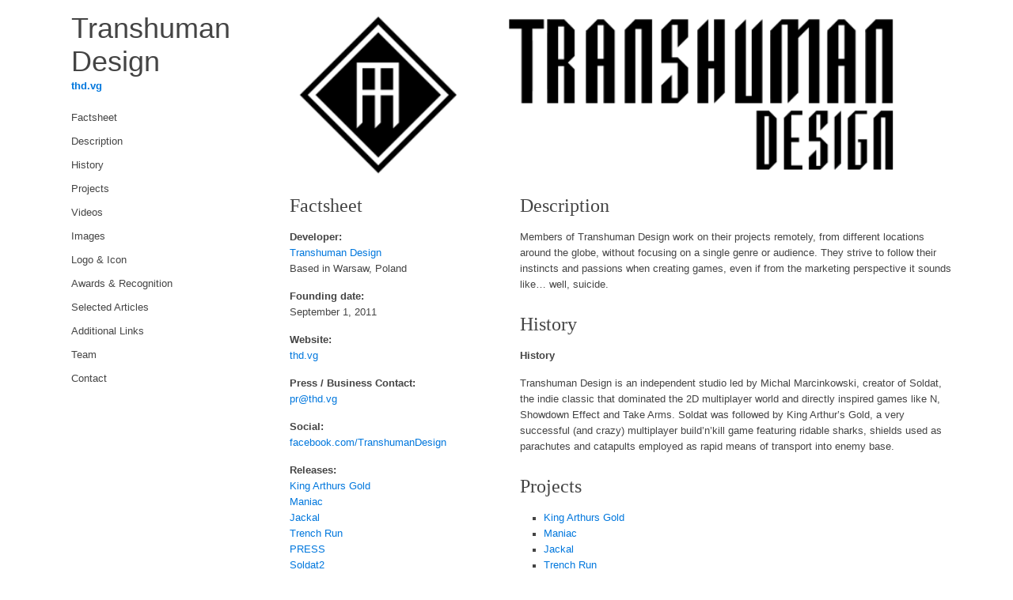

--- FILE ---
content_type: text/html; charset=UTF-8
request_url: https://pr.thd.vg/
body_size: 3605
content:
<!DOCTYPE html>
<html>
	<head>
		<meta charset="utf-8">
		<meta name="viewport" content="width=device-width, initial-scale=1">
		
		<title>Transhuman Design</title>
		<link href="https://cdnjs.cloudflare.com/ajax/libs/uikit/1.2.0/css/uikit.gradient.min.css" rel="stylesheet" type="text/css">
		<link href="style.css" rel="stylesheet" type="text/css">
	</head>

	<body>
		<div class="uk-container uk-container-center">
			<div class="uk-grid">
				<div id="navigation" class="uk-width-medium-1-4">
					<h1 class="nav-header">Transhuman Design</h1>
					<a class="nav-header" href="http://thd.vg">thd.vg</a>

					<ul class="uk-nav uk-nav-side">
						<li><a href="#factsheet">Factsheet</a></li>
						<li><a href="#description">Description</a></li>
						<li><a href="#history">History</a></li>
						<li><a href="#projects">Projects</a></li>
						<li><a href="#trailers">Videos</a></li>
						<li><a href="#images">Images</a></li>
						<li><a href="#logo">Logo & Icon</a></li><li><a href="#awards">Awards & Recognition</a></li><li><a href="#quotes">Selected Articles</a></li><li><a href="#links">Additional Links</a></li>						<li><a href="#credits">Team</a></li>
						<li><a href="#contact">Contact</a></li>
					</ul>
				</div>
				<div id="content" class="uk-width-medium-3-4"><img src="images/header.png" class="header">					<div class="uk-grid">
						<div class="uk-width-medium-2-6">
							<h2 id="factsheet">Factsheet</h2>
							<p>
								<strong>Developer:</strong><br/>
								<a href="">Transhuman Design</a><br/>
								Based in Warsaw, Poland
							</p>
							<p>
								<strong>Founding date:</strong><br/>
								September 1, 2011
							</p>
							<p>
								<strong>Website:</strong><br/>
								<a href="http://thd.vg">thd.vg</a>
							</p>
							<p>
								<strong>Press / Business Contact:</strong><br/>
								<a href="mailto:pr@thd.vg">pr@thd.vg</a>
							</p>        
							<p>
								<strong>Social:</strong><br/><a href="http://facebook.com/TranshumanDesign">facebook.com/TranshumanDesign</a><br/>							</p>
							<p>
							<strong>Releases:</strong><br /><a href="sheet.php?p=king_arthurs_gold">King Arthurs Gold</a><br /><a href="sheet.php?p=Maniac">Maniac</a><br /><a href="sheet.php?p=jackal">Jackal</a><br /><a href="sheet.php?p=trench_run">Trench Run</a><br /><a href="sheet.php?p=PRESS">PRESS</a><br /><a href="sheet.php?p=soldat2">Soldat2</a><br /><a href="sheet.php?p=butcher">Butcher</a><br /><a href="sheet.php?p=soldat">Soldat</a><br />							</p>
							<p><strong>Address:</strong><br/>Warsaw<br/>Poland<br/>							</p> 
							<p>
								<strong>Phone:</strong><br/>
								
	
							</p>
						</div>
						<div class="uk-width-medium-4-6">
							<h2 id="description">Description</h2>
							<p>	
		Members of Transhuman Design work on their projects remotely, from different locations around the globe, without focusing on a single genre or audience. They strive to follow their instincts and passions when creating games, even if from the marketing perspective it sounds like… well, suicide.
	</p>
							<h2 id="history">History</h2><strong>History</strong>
<p>Transhuman Design is an independent studio led by Michal Marcinkowski, creator of Soldat, the indie classic that dominated the 2D multiplayer world and directly inspired games like N, Showdown Effect and Take Arms. 

Soldat was followed by King Arthur’s Gold, a very successful (and crazy) multiplayer build’n’kill game featuring ridable sharks, shields used as parachutes and catapults employed as rapid means of transport into enemy base. 
</p>							<h2 id="projects">Projects</h2>
							<ul><li><a href="sheet.php?p=king_arthurs_gold">King Arthurs Gold</a></li><li><a href="sheet.php?p=Maniac">Maniac</a></li><li><a href="sheet.php?p=jackal">Jackal</a></li><li><a href="sheet.php?p=trench_run">Trench Run</a></li><li><a href="sheet.php?p=PRESS">PRESS</a></li><li><a href="sheet.php?p=soldat2">Soldat2</a></li><li><a href="sheet.php?p=butcher">Butcher</a></li><li><a href="sheet.php?p=soldat">Soldat</a></li>							</ul>
						</div>
					</div>

					<hr>

					<h2 id="trailers">Videos</h2><p><strong>Maniac</strong>&nbsp;<a href="https://www.youtube.com/watch?v=D6JHIq03K_0">YouTube</a><div class="uk-responsive-width iframe-container">
		<iframe src="https://www.youtube.com/embed/D6JHIq03K_0" frameborder="0" allowfullscreen></iframe>
</div></p><p><strong>Soldat 2 Teaser</strong>&nbsp;<a href="https://www.youtube.com/watch?v=XMMFVCYhQfU">YouTube</a><div class="uk-responsive-width iframe-container">
		<iframe src="https://www.youtube.com/embed/XMMFVCYhQfU" frameborder="0" allowfullscreen></iframe>
</div></p><p><strong>King Arthur's Gold trailer</strong>&nbsp;<a href="https://www.youtube.com/watch?v=d6Eom7IGLRw">YouTube</a><div class="uk-responsive-width iframe-container">
		<iframe src="https://www.youtube.com/embed/d6Eom7IGLRw" frameborder="0" allowfullscreen></iframe>
</div></p><p><strong>Butcher trailer</strong>&nbsp;<a href="https://www.youtube.com/watch?v=FhoQljEmEP0">YouTube</a><div class="uk-responsive-width iframe-container">
		<iframe src="https://www.youtube.com/embed/FhoQljEmEP0" frameborder="0" allowfullscreen></iframe>
</div></p>					<hr>

					<h2 id="images">Images</h2><a href="images/images.zip"><div class="uk-alert">download all screenshots &amp; photos as .zip (1MB)</div></a><div class="uk-grid images"><div class="uk-width-medium-1-2"><a href="images/thd4.png"><img src="images/thd4.png" alt="thd4.png" /></a></div><div class="uk-width-medium-1-2"><a href="images/thd8.png"><img src="images/thd8.png" alt="thd8.png" /></a></div><div class="uk-width-medium-1-2"><a href="images/thd7.png"><img src="images/thd7.png" alt="thd7.png" /></a></div><div class="uk-width-medium-1-2"><a href="images/thd2.png"><img src="images/thd2.png" alt="thd2.png" /></a></div><div class="uk-width-medium-1-2"><a href="images/thd6.png"><img src="images/thd6.png" alt="thd6.png" /></a></div><div class="uk-width-medium-1-2"><a href="images/thd9.png"><img src="images/thd9.png" alt="thd9.png" /></a></div><div class="uk-width-medium-1-2"><a href="images/thd1.png"><img src="images/thd1.png" alt="thd1.png" /></a></div><div class="uk-width-medium-1-2"><a href="images/thd3.png"><img src="images/thd3.png" alt="thd3.png" /></a></div><div class="uk-width-medium-1-2"><a href="images/thd5.png"><img src="images/thd5.png" alt="thd5.png" /></a></div></div>					<p class="images-text">There are far more images available for Transhuman Design, but these are the ones we felt would be most useful to you. If you have specific requests, please do <a href="#contact">contact us</a>!</p>

					<hr>

					<h2 id="logo">Logo & Icon</h2><a href="images/logo.zip"><div class="uk-alert">download logo files as .zip (32KB)</div></a><div class="uk-grid images"><div class="uk-width-medium-1-2"><a href="images/logo.png"><img src="images/logo.png" alt="logo" /></a></div><div class="uk-width-medium-1-2"><a href="images/icon.png"><img src="images/icon.png" alt="logo" /></a></div></div>					<hr><h2 id="awards">Awards & Recognition</h2>
					<ul><li>"Warsaw Excellence 2020" - <cite>Pixel Awards, 2020</cite></li><li>"Best Multiplayer Game 2015" - <cite>Pixel Heaven, 2015</cite></li><li>"Best Independent Game 2013" - <cite>Pixel Heaven, 2013</cite></li><li>"Reader’s Choice Award Best Free Game" - <cite>IndieGameMagazine, 2011</cite></li><li>"Best Strategy/Roleplaying." - <cite>JayIsGames best of, 2011</cite></li><li>"CEO's Silver Spoon" - <cite>IndieDB's Founder Selection Award, 2011</cite></li></ul><hr>					<h2 id="quotes">Selected Articles</h2>
						<ul><li>"King Arthur’s Gold is a team-based, online multiplayer versus platformer that’s already lots of fun, even in beta."<br/><cite>- Derek Yu, <a href="http://tigsource.com/2011/05/29/king-arthurs-gold-build-40/">TIGSource</a></cite></li></li><li>"[King Arthur’s Gold] One of the 10 Most Promising Games in their alpha stage."<br/><cite>- Simon Jones, <a href="http://indiegamemag.com/king-arthurs-gold-review-2d-action-multiplayer-bonanza/">IndieGameMag.com</a></cite></li></li><li>"[About Soldat] One of the most addictive and fast-paced online multilayer experiences ever created."<br/><cite>- Underdogs, <a href="http://homeoftheunderdogs.net/game.php?name=Soldat/">Home of the Underdogs</a></cite></li></li><li>"[Soldat] This game has certainly stood the test of time in the indie scene and it remains one of my favorite indie shooters to date."<br/><cite>- Jesse Leigh, <a href="http://gamermc.com/2011/10/25/f2p-spotlight-soldat/">Gamer MC F2P Spotlight</a></cite></li></li></ul><hr><h2 id="links">Additional Links</h2><p>
		<strong>King Arthur’s Gold or Michał Marcinkowski’s Quest To Build The Best Multiplayer Game Ever</strong><br/>
		Comprehensive article about MM on IndieStatik.com <a href="http://indiestatik.com/2013/03/20/king-arthurs-gold" alt="indiestatik.com/2013/03/20/king-arthurs-gold">indiestatik.com</a>.
	</p><p>
		<strong>Australian TV review of KAG</strong><br/>
		ABC Australia Good Game TV review <a href="http://abc.net.au/abc3/goodgamesp/transcripts/s3344541.htm" alt="abc.net.au/abc3/goodgamesp/transcripts/s3344541.htm">abc.net.au</a>.
	</p><hr>					<div class="uk-grid">
						<div class="uk-width-medium-1-2">
							<h2 id="credits">Team & Repeating Collaborators</h2><p><strong>Michał "MM" Marcinkowski</strong><br/>CEO, Coder, Designer</p><p><strong>Max "Geti" Cahill</strong><br/>Artist, Coder, Designer</p><p><strong>Ryan "FliesLikeABrick" Rawdon</strong><br/>Sysadmin, Web API Designer</p><p><strong>Joe "jrgp" Gillotti</strong><br/>Sysadmin</p><p><strong>Lucas "Furai" Grzegorczyk</strong><br/>Support, Sysadmin, CM</p><p><strong>Tom "Shadlington" Robinson</strong><br/>Coder, Web API Designer</p><p><strong>David Pencil</strong><br/>Musician</p>						</div>
						<div class="uk-width-medium-1-2">
							<h2 id="contact">Contact</h2><p><strong>Inquiries</strong><br/><a href="mailto:pr@thd.vg">pr@thd.vg</a></p><p><strong>Facebook</strong><br/><a href="http://facebook.com/TranshumanDesign">facebook.com/TranshumanDesign</a></p><p><strong>Web</strong><br/><a href="http://thd.vg">thd.vg</a></p>						</div>
					</div>

					<hr>

					<p><a href="http://dopresskit.com/">presskit()</a> by Rami Ismail (<a href="http://www.vlambeer.com/">Vlambeer</a>) - also thanks to <a href="sheet.php?p=credits">these fine folks</a></p>
				</div>
			</div>
		</div>

		<script type="text/javascript" src="https://cdnjs.cloudflare.com/ajax/libs/jquery/1.10.2/jquery.min.js"></script>
		<script type="text/javascript" src="https://cdnjs.cloudflare.com/ajax/libs/jquery.imagesloaded/3.0.4/jquery.imagesloaded.js"></script>		
		<script type="text/javascript" src="https://cdnjs.cloudflare.com/ajax/libs/masonry/3.1.2/masonry.pkgd.min.js"></script>
		<script type="text/javascript">
			$( document ).ready(function() {
				var container = $('.images');

				container.imagesLoaded( function() {
					container.masonry({
						itemSelector: '.uk-width-medium-1-2',
					});
				});
			});
		</script><script type="text/javascript">
	var _gaq = _gaq || [];
	_gaq.push(['_setAccount', 'UA-24039928-1']);
	_gaq.push(['_trackPageview']);

	(function() {
		var ga = document.createElement('script'); ga.type = 'text/javascript'; ga.async = true;
		ga.src = ('https:' == document.location.protocol ? 'https://ssl' : 'http://www') + '.google-analytics.com/ga.js';
		var s = document.getElementsByTagName('script')[0]; s.parentNode.insertBefore(ga, s);
	})();
</script>	</body>
</html>

--- FILE ---
content_type: text/css
request_url: https://pr.thd.vg/style.css
body_size: 536
content:
body {
	padding: 15px 0;
	font-family: "Trebuchet MS", Arial, Helvetica, sans-serif;
	font-size: 0.9em;
	line-height:1.6em;
}

img {
	width: 100%;
}

#navigation h1.nav-header {
	padding: 0 15px;
	margin-bottom: 0;
}

#navigation a.nav-header {
	padding: 5px 15px;
	font-weight: bold;
}

#navigation ul.uk-nav {
	padding: 15px 0;
}

#navigation p {
	padding-bottom: 10px;
}

#content h2 {
	font-family: Georgia, "Times New Roman", Times, serif;s
}

#content img.header {
	margin-bottom: 20px;
}

#content ul {
	list-style-type: square;
}

#content li.done {
	color: #008000;
	text-decoration: line-through;
}

#content div.images div {
	padding-bottom: 25px;
}

#content p.images-text {
	margin-top: -15px;
}

#content .iframe-container {
	position: relative;
	/* Magic! Makes sure the container is high enough to show the entire iframe 
	 * Thanks to http://andmag.se/2011/11/responsive-embeds/ */
	padding-bottom: 56.5%;
}

#content iframe {
	position: absolute;
	top: 0;
	left: 0;
	width: 100%;
	height: 100%;
}

@media (max-width: 767px) {
	h2 {
		margin-top: 25px;
	}
}
